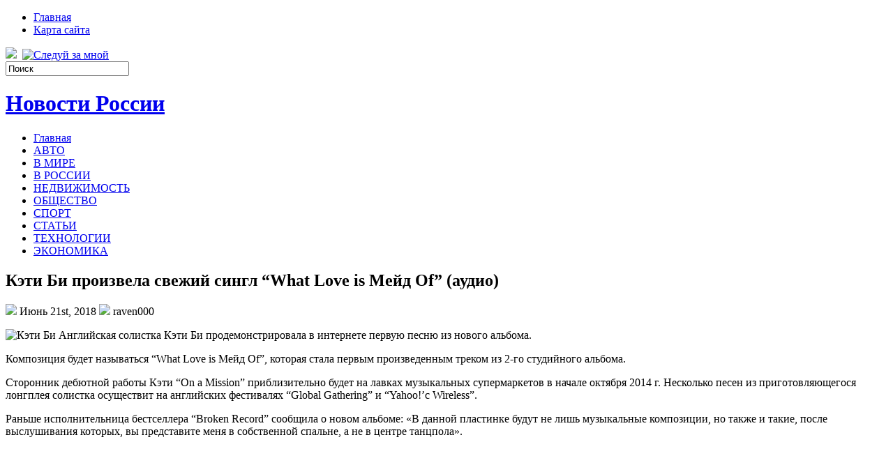

--- FILE ---
content_type: text/html; charset=UTF-8
request_url: https://tirazh-kolomna.ru/2018/06/21/%D0%BA%D1%8D%D1%82%D0%B8-%D0%B1%D0%B8-%D0%BF%D1%80%D0%BE%D0%B8%D0%B7%D0%B2%D0%B5%D0%BB%D0%B0-%D1%81%D0%B2%D0%B5%D0%B6%D0%B8%D0%B9-%D1%81%D0%B8%D0%BD%D0%B3%D0%BB-what-love-is-%D0%BC%D0%B5/
body_size: 10371
content:
<!DOCTYPE html PUBLIC "-//W3C//DTD XHTML 1.0 Transitional//EN" "http://www.w3.org/TR/xhtml1/DTD/xhtml1-transitional.dtd">
<html xmlns="http://www.w3.org/1999/xhtml" lang="ru-RU">

<head profile="http://gmpg.org/xfn/11">
<meta http-equiv="Content-Type" content="text/html; charset=UTF-8" />
<meta name="telderi" content="2acf7bd1497bbd9d58fa66ef110fb217" />

<title>Кэти Би произвела свежий сингл &quot;What Love is Мейд Of&quot; (аудио) | Новости России</title>
<link rel="stylesheet" href="https://tirazh-kolomna.ru/wp-content/themes/Technologic/css/screen.css" type="text/css" media="screen, projection" />
<link rel="stylesheet" href="https://tirazh-kolomna.ru/wp-content/themes/Technologic/css/print.css" type="text/css" media="print" />
<!--[if IE]><link rel="stylesheet" href="https://tirazh-kolomna.ru/wp-content/themes/Technologic/css/ie.css" type="text/css" media="screen, projection"><![endif]-->
<link rel="stylesheet" href="https://tirazh-kolomna.ru/wp-content/themes/Technologic/style.css" type="text/css" media="screen" />

<!--[if IE 6]>
	<script src="https://tirazh-kolomna.ru/wp-content/themes/Technologic/js/pngfix.js"></script>
<![endif]--> 
<link rel="alternate" type="application/rss+xml" title="Новости России RSS Feed" href="https://tirazh-kolomna.ru/feed/" />
<link rel="alternate" type="application/atom+xml" title="Новости России Atom Feed" href="https://tirazh-kolomna.ru/feed/atom/" />
<link rel="pingback" href="https://tirazh-kolomna.ru/xmlrpc.php" />

<script src="https://tirazh-kolomna.ru/wp-content/themes/Technologic/menu/mootools-1.2.5-core-yc.js" type="text/javascript"></script>
<link rel="stylesheet" href="https://tirazh-kolomna.ru/wp-content/themes/Technologic/menu/MenuMatic.css" type="text/css" media="screen" charset="utf-8" />
<!--[if lt IE 7]>
	<link rel="stylesheet" href="https://tirazh-kolomna.ru/wp-content/themes/Technologic/menu/MenuMatic-ie6.css" type="text/css" media="screen" charset="utf-8" />
<![endif]-->
<!-- Load the MenuMatic Class -->
<script src="https://tirazh-kolomna.ru/wp-content/themes/Technologic/menu/MenuMatic_0.68.3.js" type="text/javascript" charset="utf-8"></script>



<!-- All In One SEO Pack 3.5.2[379,466] -->
<meta name="description"  content="Английская солистка Кэти Би продемонстрировала в интернете первую песню из нового альбома. Композиция будет называться &quot;What Love is Мейд Of&quot;, которая стала" />

<script type="application/ld+json" class="aioseop-schema">{"@context":"https://schema.org","@graph":[{"@type":"Organization","@id":"https://tirazh-kolomna.ru/#organization","url":"https://tirazh-kolomna.ru/","name":"Новости России","sameAs":[]},{"@type":"WebSite","@id":"https://tirazh-kolomna.ru/#website","url":"https://tirazh-kolomna.ru/","name":"Новости России","publisher":{"@id":"https://tirazh-kolomna.ru/#organization"},"potentialAction":{"@type":"SearchAction","target":"https://tirazh-kolomna.ru/?s={search_term_string}","query-input":"required name=search_term_string"}},{"@type":"WebPage","@id":"https://tirazh-kolomna.ru/2018/06/21/%d0%ba%d1%8d%d1%82%d0%b8-%d0%b1%d0%b8-%d0%bf%d1%80%d0%be%d0%b8%d0%b7%d0%b2%d0%b5%d0%bb%d0%b0-%d1%81%d0%b2%d0%b5%d0%b6%d0%b8%d0%b9-%d1%81%d0%b8%d0%bd%d0%b3%d0%bb-what-love-is-%d0%bc%d0%b5/#webpage","url":"https://tirazh-kolomna.ru/2018/06/21/%d0%ba%d1%8d%d1%82%d0%b8-%d0%b1%d0%b8-%d0%bf%d1%80%d0%be%d0%b8%d0%b7%d0%b2%d0%b5%d0%bb%d0%b0-%d1%81%d0%b2%d0%b5%d0%b6%d0%b8%d0%b9-%d1%81%d0%b8%d0%bd%d0%b3%d0%bb-what-love-is-%d0%bc%d0%b5/","inLanguage":"ru-RU","name":"Кэти Би произвела свежий сингл “What Love is Мейд Of” (аудио)","isPartOf":{"@id":"https://tirazh-kolomna.ru/#website"},"breadcrumb":{"@id":"https://tirazh-kolomna.ru/2018/06/21/%d0%ba%d1%8d%d1%82%d0%b8-%d0%b1%d0%b8-%d0%bf%d1%80%d0%be%d0%b8%d0%b7%d0%b2%d0%b5%d0%bb%d0%b0-%d1%81%d0%b2%d0%b5%d0%b6%d0%b8%d0%b9-%d1%81%d0%b8%d0%bd%d0%b3%d0%bb-what-love-is-%d0%bc%d0%b5/#breadcrumblist"},"datePublished":"2018-06-21T09:49:42+00:00","dateModified":"2018-06-21T09:49:42+00:00"},{"@type":"Article","@id":"https://tirazh-kolomna.ru/2018/06/21/%d0%ba%d1%8d%d1%82%d0%b8-%d0%b1%d0%b8-%d0%bf%d1%80%d0%be%d0%b8%d0%b7%d0%b2%d0%b5%d0%bb%d0%b0-%d1%81%d0%b2%d0%b5%d0%b6%d0%b8%d0%b9-%d1%81%d0%b8%d0%bd%d0%b3%d0%bb-what-love-is-%d0%bc%d0%b5/#article","isPartOf":{"@id":"https://tirazh-kolomna.ru/2018/06/21/%d0%ba%d1%8d%d1%82%d0%b8-%d0%b1%d0%b8-%d0%bf%d1%80%d0%be%d0%b8%d0%b7%d0%b2%d0%b5%d0%bb%d0%b0-%d1%81%d0%b2%d0%b5%d0%b6%d0%b8%d0%b9-%d1%81%d0%b8%d0%bd%d0%b3%d0%bb-what-love-is-%d0%bc%d0%b5/#webpage"},"author":{"@id":"https://tirazh-kolomna.ru/author/raven000/#author"},"headline":"Кэти Би произвела свежий сингл “What Love is Мейд Of” (аудио)","datePublished":"2018-06-21T09:49:42+00:00","dateModified":"2018-06-21T09:49:42+00:00","commentCount":0,"mainEntityOfPage":{"@id":"https://tirazh-kolomna.ru/2018/06/21/%d0%ba%d1%8d%d1%82%d0%b8-%d0%b1%d0%b8-%d0%bf%d1%80%d0%be%d0%b8%d0%b7%d0%b2%d0%b5%d0%bb%d0%b0-%d1%81%d0%b2%d0%b5%d0%b6%d0%b8%d0%b9-%d1%81%d0%b8%d0%bd%d0%b3%d0%bb-what-love-is-%d0%bc%d0%b5/#webpage"},"publisher":{"@id":"https://tirazh-kolomna.ru/#organization"},"articleSection":"ОБЩЕСТВО"},{"@type":"Person","@id":"https://tirazh-kolomna.ru/author/raven000/#author","name":"raven000","sameAs":[],"image":{"@type":"ImageObject","@id":"https://tirazh-kolomna.ru/#personlogo","url":"https://secure.gravatar.com/avatar/cfe7b6a6acc1885c15d67ef140ca458e?s=96&d=mm&r=g","width":96,"height":96,"caption":"raven000"}},{"@type":"BreadcrumbList","@id":"https://tirazh-kolomna.ru/2018/06/21/%d0%ba%d1%8d%d1%82%d0%b8-%d0%b1%d0%b8-%d0%bf%d1%80%d0%be%d0%b8%d0%b7%d0%b2%d0%b5%d0%bb%d0%b0-%d1%81%d0%b2%d0%b5%d0%b6%d0%b8%d0%b9-%d1%81%d0%b8%d0%bd%d0%b3%d0%bb-what-love-is-%d0%bc%d0%b5/#breadcrumblist","itemListElement":[{"@type":"ListItem","position":1,"item":{"@type":"WebPage","@id":"https://tirazh-kolomna.ru/","url":"https://tirazh-kolomna.ru/","name":"Новости России"}},{"@type":"ListItem","position":2,"item":{"@type":"WebPage","@id":"https://tirazh-kolomna.ru/2018/06/21/%d0%ba%d1%8d%d1%82%d0%b8-%d0%b1%d0%b8-%d0%bf%d1%80%d0%be%d0%b8%d0%b7%d0%b2%d0%b5%d0%bb%d0%b0-%d1%81%d0%b2%d0%b5%d0%b6%d0%b8%d0%b9-%d1%81%d0%b8%d0%bd%d0%b3%d0%bb-what-love-is-%d0%bc%d0%b5/","url":"https://tirazh-kolomna.ru/2018/06/21/%d0%ba%d1%8d%d1%82%d0%b8-%d0%b1%d0%b8-%d0%bf%d1%80%d0%be%d0%b8%d0%b7%d0%b2%d0%b5%d0%bb%d0%b0-%d1%81%d0%b2%d0%b5%d0%b6%d0%b8%d0%b9-%d1%81%d0%b8%d0%bd%d0%b3%d0%bb-what-love-is-%d0%bc%d0%b5/","name":"Кэти Би произвела свежий сингл “What Love is Мейд Of” (аудио)"}}]}]}</script>
<link rel="canonical" href="https://tirazh-kolomna.ru/2018/06/21/кэти-би-произвела-свежий-сингл-what-love-is-ме/" />
<!-- All In One SEO Pack -->
<link rel='dns-prefetch' href='//s.w.org' />
<link rel="alternate" type="application/rss+xml" title="Новости России &raquo; Лента комментариев к &laquo;Кэти Би произвела свежий сингл “What Love is Мейд Of” (аудио)&raquo;" href="https://tirazh-kolomna.ru/2018/06/21/%d0%ba%d1%8d%d1%82%d0%b8-%d0%b1%d0%b8-%d0%bf%d1%80%d0%be%d0%b8%d0%b7%d0%b2%d0%b5%d0%bb%d0%b0-%d1%81%d0%b2%d0%b5%d0%b6%d0%b8%d0%b9-%d1%81%d0%b8%d0%bd%d0%b3%d0%bb-what-love-is-%d0%bc%d0%b5/feed/" />
		<script type="text/javascript">
			window._wpemojiSettings = {"baseUrl":"https:\/\/s.w.org\/images\/core\/emoji\/11\/72x72\/","ext":".png","svgUrl":"https:\/\/s.w.org\/images\/core\/emoji\/11\/svg\/","svgExt":".svg","source":{"concatemoji":"https:\/\/tirazh-kolomna.ru\/wp-includes\/js\/wp-emoji-release.min.js?ver=4.9.18"}};
			!function(e,a,t){var n,r,o,i=a.createElement("canvas"),p=i.getContext&&i.getContext("2d");function s(e,t){var a=String.fromCharCode;p.clearRect(0,0,i.width,i.height),p.fillText(a.apply(this,e),0,0);e=i.toDataURL();return p.clearRect(0,0,i.width,i.height),p.fillText(a.apply(this,t),0,0),e===i.toDataURL()}function c(e){var t=a.createElement("script");t.src=e,t.defer=t.type="text/javascript",a.getElementsByTagName("head")[0].appendChild(t)}for(o=Array("flag","emoji"),t.supports={everything:!0,everythingExceptFlag:!0},r=0;r<o.length;r++)t.supports[o[r]]=function(e){if(!p||!p.fillText)return!1;switch(p.textBaseline="top",p.font="600 32px Arial",e){case"flag":return s([55356,56826,55356,56819],[55356,56826,8203,55356,56819])?!1:!s([55356,57332,56128,56423,56128,56418,56128,56421,56128,56430,56128,56423,56128,56447],[55356,57332,8203,56128,56423,8203,56128,56418,8203,56128,56421,8203,56128,56430,8203,56128,56423,8203,56128,56447]);case"emoji":return!s([55358,56760,9792,65039],[55358,56760,8203,9792,65039])}return!1}(o[r]),t.supports.everything=t.supports.everything&&t.supports[o[r]],"flag"!==o[r]&&(t.supports.everythingExceptFlag=t.supports.everythingExceptFlag&&t.supports[o[r]]);t.supports.everythingExceptFlag=t.supports.everythingExceptFlag&&!t.supports.flag,t.DOMReady=!1,t.readyCallback=function(){t.DOMReady=!0},t.supports.everything||(n=function(){t.readyCallback()},a.addEventListener?(a.addEventListener("DOMContentLoaded",n,!1),e.addEventListener("load",n,!1)):(e.attachEvent("onload",n),a.attachEvent("onreadystatechange",function(){"complete"===a.readyState&&t.readyCallback()})),(n=t.source||{}).concatemoji?c(n.concatemoji):n.wpemoji&&n.twemoji&&(c(n.twemoji),c(n.wpemoji)))}(window,document,window._wpemojiSettings);
		</script>
		<style type="text/css">
img.wp-smiley,
img.emoji {
	display: inline !important;
	border: none !important;
	box-shadow: none !important;
	height: 1em !important;
	width: 1em !important;
	margin: 0 .07em !important;
	vertical-align: -0.1em !important;
	background: none !important;
	padding: 0 !important;
}
</style>
<link rel='https://api.w.org/' href='https://tirazh-kolomna.ru/wp-json/' />
<link rel="EditURI" type="application/rsd+xml" title="RSD" href="https://tirazh-kolomna.ru/xmlrpc.php?rsd" />
<link rel="wlwmanifest" type="application/wlwmanifest+xml" href="https://tirazh-kolomna.ru/wp-includes/wlwmanifest.xml" /> 
<link rel='prev' title='Депардье совершенно бесплатно будет играть роль Доминика Стросс-Кана' href='https://tirazh-kolomna.ru/2018/06/21/%d0%b4%d0%b5%d0%bf%d0%b0%d1%80%d0%b4%d1%8c%d0%b5-%d1%81%d0%be%d0%b2%d0%b5%d1%80%d1%88%d0%b5%d0%bd%d0%bd%d0%be-%d0%b1%d0%b5%d1%81%d0%bf%d0%bb%d0%b0%d1%82%d0%bd%d0%be-%d0%b1%d1%83%d0%b4%d0%b5%d1%82/' />
<link rel='next' title='В городе Днепропетровск возведут японский автозавод батарей' href='https://tirazh-kolomna.ru/2018/06/22/%d0%b2-%d0%b3%d0%be%d1%80%d0%be%d0%b4%d0%b5-%d0%b4%d0%bd%d0%b5%d0%bf%d1%80%d0%be%d0%bf%d0%b5%d1%82%d1%80%d0%be%d0%b2%d1%81%d0%ba-%d0%b2%d0%be%d0%b7%d0%b2%d0%b5%d0%b4%d1%83%d1%82-%d1%8f%d0%bf%d0%be/' />
<meta name="generator" content="WordPress 4.9.18" />
<link rel='shortlink' href='https://tirazh-kolomna.ru/?p=22' />
<link rel="alternate" type="application/json+oembed" href="https://tirazh-kolomna.ru/wp-json/oembed/1.0/embed?url=https%3A%2F%2Ftirazh-kolomna.ru%2F2018%2F06%2F21%2F%25d0%25ba%25d1%258d%25d1%2582%25d0%25b8-%25d0%25b1%25d0%25b8-%25d0%25bf%25d1%2580%25d0%25be%25d0%25b8%25d0%25b7%25d0%25b2%25d0%25b5%25d0%25bb%25d0%25b0-%25d1%2581%25d0%25b2%25d0%25b5%25d0%25b6%25d0%25b8%25d0%25b9-%25d1%2581%25d0%25b8%25d0%25bd%25d0%25b3%25d0%25bb-what-love-is-%25d0%25bc%25d0%25b5%2F" />
<link rel="alternate" type="text/xml+oembed" href="https://tirazh-kolomna.ru/wp-json/oembed/1.0/embed?url=https%3A%2F%2Ftirazh-kolomna.ru%2F2018%2F06%2F21%2F%25d0%25ba%25d1%258d%25d1%2582%25d0%25b8-%25d0%25b1%25d0%25b8-%25d0%25bf%25d1%2580%25d0%25be%25d0%25b8%25d0%25b7%25d0%25b2%25d0%25b5%25d0%25bb%25d0%25b0-%25d1%2581%25d0%25b2%25d0%25b5%25d0%25b6%25d0%25b8%25d0%25b9-%25d1%2581%25d0%25b8%25d0%25bd%25d0%25b3%25d0%25bb-what-love-is-%25d0%25bc%25d0%25b5%2F&#038;format=xml" />
<style type='text/css'>.rp4wp-related-posts ul{width:100%;padding:0;margin:0;float:left;}
.rp4wp-related-posts ul>li{list-style:none;padding:0;margin:0;padding-bottom:20px;clear:both;}
.rp4wp-related-posts ul>li>p{margin:0;padding:0;}
.rp4wp-related-post-image{width:35%;padding-right:25px;-moz-box-sizing:border-box;-webkit-box-sizing:border-box;box-sizing:border-box;float:left;}</style>
<link rel="icon" href="https://tirazh-kolomna.ru/wp-content/uploads/2018/06/1.png" sizes="32x32" />
<link rel="icon" href="https://tirazh-kolomna.ru/wp-content/uploads/2018/06/1.png" sizes="192x192" />
<link rel="apple-touch-icon-precomposed" href="https://tirazh-kolomna.ru/wp-content/uploads/2018/06/1.png" />
<meta name="msapplication-TileImage" content="https://tirazh-kolomna.ru/wp-content/uploads/2018/06/1.png" />

</head>
<body>
<script type="text/javascript">
	window.addEvent('domready', function() {			
			var myMenu = new MenuMatic();
	});	
</script>
	<div id="wrapper">
		<div id="container" class="container">  
			<div class="span-24">
				<div class="span-14">
                    <div id="pagemenucontainer">
					
                        <ul id="pagemenu">
    						<li ><a href="http://tirazh-kolomna.ru/">Главная</a></li>
    						<li class="page_item page-item-2"><a href="https://tirazh-kolomna.ru/sitemap/">Карта сайта</a></li>

    					</ul>
                        
                    </div>
				</div>
                
                <div class="span-3 feedtwitter">
					<a href="https://tirazh-kolomna.ru/feed/"><img src="https://tirazh-kolomna.ru/wp-content/themes/Technologic/images/rss.png"  style="margin:0 4px 0 0;"  /></a>		
					<a rel="nofollow" href="http://twitter.com/WPTwits" title="Следуй за мной"><img src="https://tirazh-kolomna.ru/wp-content/themes/Technologic/images/twitter.png"  style="margin:0 4px 0 0; "  title="Следуй за мной" /></a>
				</div>
                
				<div id="topsearch" class="span-7 last">
					 
<div id="search">
    <form method="get" id="searchform" action="https://tirazh-kolomna.ru/"> 
        <input type="text" value="Поиск" 
            name="s" id="s"  onblur="if (this.value == '')  {this.value = 'Поиск';}"  
            onfocus="if (this.value == 'Поиск') {this.value = '';}" />
        <input type="image" src="https://tirazh-kolomna.ru/wp-content/themes/Technologic/images/search.gif" style="border:0; vertical-align: top;" /> 
    </form>
</div> 
				</div>
			</div>
				<div id="header" class="span-24">
					<div class="span-12">
						
							<h1><a href="https://tirazh-kolomna.ru">Новости России</a></h1>
							<h2></h2>
							
						
					</div>
					
				
				</div>
			
			<div class="span-24">
				<div id="navcontainer">
					
                            <ul id="nav">
                                <li ><a href="https://tirazh-kolomna.ru">Главная</a></li>
        							<li class="cat-item cat-item-4"><a href="https://tirazh-kolomna.ru/category/%d0%b0%d0%b2%d1%82%d0%be/" >АВТО</a>
</li>
	<li class="cat-item cat-item-9"><a href="https://tirazh-kolomna.ru/category/%d0%b2-%d0%bc%d0%b8%d1%80%d0%b5/" >В МИРЕ</a>
</li>
	<li class="cat-item cat-item-7"><a href="https://tirazh-kolomna.ru/category/%d0%b2-%d1%80%d0%be%d1%81%d1%81%d0%b8%d0%b8/" >В РОССИИ</a>
</li>
	<li class="cat-item cat-item-8"><a href="https://tirazh-kolomna.ru/category/%d0%bd%d0%b5%d0%b4%d0%b2%d0%b8%d0%b6%d0%b8%d0%bc%d0%be%d1%81%d1%82%d1%8c/" >НЕДВИЖИМОСТЬ</a>
</li>
	<li class="cat-item cat-item-2"><a href="https://tirazh-kolomna.ru/category/%d0%be%d0%b1%d1%89%d0%b5%d1%81%d1%82%d0%b2%d0%be/" >ОБЩЕСТВО</a>
</li>
	<li class="cat-item cat-item-5"><a href="https://tirazh-kolomna.ru/category/%d1%81%d0%bf%d0%be%d1%80%d1%82/" >СПОРТ</a>
</li>
	<li class="cat-item cat-item-3"><a href="https://tirazh-kolomna.ru/category/%d1%81%d1%82%d0%b0%d1%82%d1%8c%d0%b8/" >СТАТЬИ</a>
</li>
	<li class="cat-item cat-item-6"><a href="https://tirazh-kolomna.ru/category/%d1%82%d0%b5%d1%85%d0%bd%d0%be%d0%bb%d0%be%d0%b3%d0%b8%d0%b8/" >ТЕХНОЛОГИИ</a>
</li>
	<li class="cat-item cat-item-10"><a href="https://tirazh-kolomna.ru/category/%d1%8d%d0%ba%d0%be%d0%bd%d0%be%d0%bc%d0%b8%d0%ba%d0%b0/" >ЭКОНОМИКА</a>
</li>

        					</ul>
                            
				</div>
			</div>	<div class="span-24" id="contentwrap">	
			<div class="span-16">
				<div id="content">	
					
					
					
										
					
						
												<div class="post-22 post type-post status-publish format-standard hentry category-2" id="post-22">
							<h2 class="title">Кэти Би произвела свежий сингл “What Love is Мейд Of” (аудио)</h2>
							<div class="postdate"><img src="https://tirazh-kolomna.ru/wp-content/themes/Technologic/images/date.png" /> Июнь 21st, 2018 <img src="https://tirazh-kolomna.ru/wp-content/themes/Technologic/images/user.png" /> raven000 </div>
			
							<div class="entry">
								<p><img alt="Кэти Би" src="http://siteua.org/content/images/280x210/614166.jpg"> Английская солистка Кэти Би продемонстрировала в интернете первую песню из нового альбома. </p>
<p><p>Композиция будет называться “What Love is Мейд Of”, которая стала первым произведенным треком из 2-го студийного альбома.</p>
<p>Сторонник дебютной работы Кэти “On a Mission” приблизительно будет на лавках музыкальных супермаркетов в начале октября 2014 г. Несколько песен из приготовляющегося лонгплея солистка осуществит на английских фестивалях “Global Gathering” и “Yahoo!’с Wireless”.</p>
<p>Раньше исполнительница бестселлера “Broken Record” сообщила о новом альбоме: «В данной пластинке будут не лишь музыкальные композиции, но также и такие, после выслушивания которых, вы представите меня в собственной спальне, а не в центре танцпола».</p>
<p><iframe width="560" height="315" src="http://www.youtube.com/embed/_yX84pgxw3I" frameborder="0"></iframe></p>
<p>Ресурс: apelzin.ru</p>
															</div>
							<div class="postmeta"><img src="https://tirazh-kolomna.ru/wp-content/themes/Technologic/images/folder.png" /> Опубликовано в рубрике <a href="https://tirazh-kolomna.ru/category/%d0%be%d0%b1%d1%89%d0%b5%d1%81%d1%82%d0%b2%d0%be/" rel="category tag">ОБЩЕСТВО</a> </div>
						
							<div class="navigation clearfix">
								<div class="alignleft">&laquo; <a href="https://tirazh-kolomna.ru/2018/06/21/%d0%b4%d0%b5%d0%bf%d0%b0%d1%80%d0%b4%d1%8c%d0%b5-%d1%81%d0%be%d0%b2%d0%b5%d1%80%d1%88%d0%b5%d0%bd%d0%bd%d0%be-%d0%b1%d0%b5%d1%81%d0%bf%d0%bb%d0%b0%d1%82%d0%bd%d0%be-%d0%b1%d1%83%d0%b4%d0%b5%d1%82/" rel="prev">Депардье совершенно бесплатно будет играть роль Доминика Стросс-Кана</a></div>
								<div class="alignright"><a href="https://tirazh-kolomna.ru/2018/06/22/%d0%b2-%d0%b3%d0%be%d1%80%d0%be%d0%b4%d0%b5-%d0%b4%d0%bd%d0%b5%d0%bf%d1%80%d0%be%d0%bf%d0%b5%d1%82%d1%80%d0%be%d0%b2%d1%81%d0%ba-%d0%b2%d0%be%d0%b7%d0%b2%d0%b5%d0%b4%d1%83%d1%82-%d1%8f%d0%bf%d0%be/" rel="next">В городе Днепропетровск возведут японский автозавод батарей</a> &raquo;</div>
							</div>
							
															Вы можете <a href="#respond">оставить комментарий</a>, или <a href="https://tirazh-kolomna.ru/2018/06/21/%d0%ba%d1%8d%d1%82%d0%b8-%d0%b1%d0%b8-%d0%bf%d1%80%d0%be%d0%b8%d0%b7%d0%b2%d0%b5%d0%bb%d0%b0-%d1%81%d0%b2%d0%b5%d0%b6%d0%b8%d0%b9-%d1%81%d0%b8%d0%bd%d0%b3%d0%bb-what-love-is-%d0%bc%d0%b5/trackback/" rel="trackback"> ссылку</a> на Ваш сайт.
	
													</div><!--/post-22-->
						
				

<!-- You can start editing here. -->



	
		<!-- If comments are open, but there are no comments. -->

	 





<div id="respond">

<h3>Оставить комментарий</h3>

<div class="cancel-comment-reply">
	<small><a rel="nofollow" id="cancel-comment-reply-link" href="/2018/06/21/%D0%BA%D1%8D%D1%82%D0%B8-%D0%B1%D0%B8-%D0%BF%D1%80%D0%BE%D0%B8%D0%B7%D0%B2%D0%B5%D0%BB%D0%B0-%D1%81%D0%B2%D0%B5%D0%B6%D0%B8%D0%B9-%D1%81%D0%B8%D0%BD%D0%B3%D0%BB-what-love-is-%D0%BC%D0%B5/#respond" style="display:none;">Нажмите, чтобы отменить ответ.</a></small>
</div>



<form action="http://tirazh-kolomna.ru/wp-comments-post.php" method="post" id="commentform">



<p><input type="text" name="author" id="author" value="" size="22" tabindex="1" aria-required='true' />
<label for="author"><small>Имя (обязательно)</small></label></p>

<p><input type="text" name="email" id="email" value="" size="22" tabindex="2" aria-required='true' />
<label for="email"><small>Mail (не будет опубликовано) (обязательно)</small></label></p>

<p><input type="text" name="url" id="url" value="" size="22" tabindex="3" />
<label for="url"><small>Вебсайт</small></label></p>



<!--<p><small><strong>XHTML:</strong> You can use these tags: <code>&lt;a href=&quot;&quot; title=&quot;&quot;&gt; &lt;abbr title=&quot;&quot;&gt; &lt;acronym title=&quot;&quot;&gt; &lt;b&gt; &lt;blockquote cite=&quot;&quot;&gt; &lt;cite&gt; &lt;code&gt; &lt;del datetime=&quot;&quot;&gt; &lt;em&gt; &lt;i&gt; &lt;q cite=&quot;&quot;&gt; &lt;s&gt; &lt;strike&gt; &lt;strong&gt; </code></small></p>-->

<p><textarea name="comment" id="comment" cols="100%" rows="10" tabindex="4"></textarea></p>

<p><input name="submit" type="submit" id="submit" tabindex="5" value="Отправить" />
<input type='hidden' name='comment_post_ID' value='22' id='comment_post_ID' />
<input type='hidden' name='comment_parent' id='comment_parent' value='0' />

</p>


</form>


</div>


				
							
							</div>
			</div>
		<div class="span-8 last">
	
	<div class="sidebar">
    
     
    			<div class="addthis_toolbox">   
    			    <div class="custom_images">
    			            <a rel="nofollow" class="addthis_button_twitter"><img src="https://tirazh-kolomna.ru/wp-content/themes/Technologic/images/socialicons/twitter.png" width="32" height="32" alt="Twitter" /></a>
    			            <a rel="nofollow" class="addthis_button_delicious"><img src="https://tirazh-kolomna.ru/wp-content/themes/Technologic/images/socialicons/delicious.png" width="32" height="32" alt="Delicious" /></a>
    			            <a rel="nofollow" class="addthis_button_facebook"><img src="https://tirazh-kolomna.ru/wp-content/themes/Technologic/images/socialicons/facebook.png" width="32" height="32" alt="Facebook" /></a>
    			            <a rel="nofollow" class="addthis_button_digg"><img src="https://tirazh-kolomna.ru/wp-content/themes/Technologic/images/socialicons/digg.png" width="32" height="32" alt="Digg" /></a>
    			            <a rel="nofollow" class="addthis_button_stumbleupon"><img src="https://tirazh-kolomna.ru/wp-content/themes/Technologic/images/socialicons/stumbleupon.png" width="32" height="32" alt="Stumbleupon" /></a>
    			            <a rel="nofollow" class="addthis_button_favorites"><img src="https://tirazh-kolomna.ru/wp-content/themes/Technologic/images/socialicons/favorites.png" width="32" height="32" alt="Favorites" /></a>
    			            <a rel="nofollow" class="addthis_button_more"><img src="https://tirazh-kolomna.ru/wp-content/themes/Technologic/images/socialicons/more.png" width="32" height="32" alt="More" /></a>
    			    </div>
    			    <script type="text/javascript" src="http://s7.addthis.com/js/250/addthis_widget.js?pub=xa-4a65e1d93cd75e94"></script>
    			</div>
    			


    
    
    		<div class="sidebarvideo">
    			<ul> <li><h2 style="margin-bottom: 10px;">Популярное видео</h2>
    			<object width="290" height="220"><param name="movie" value="http://www.youtube.com/v/SxNJTWZVOQk&hl=en&fs=1&rel=0&border=1"></param>
    				<param name="allowFullScreen" value="true"></param>
    				<param name="allowscriptaccess" value="always"></param>
    				<embed src="http://www.youtube.com/v/SxNJTWZVOQk&hl=en&fs=1&rel=0&border=1" type="application/x-shockwave-flash" allowscriptaccess="always" allowfullscreen="true" width="290" height="220"></embed>
    			</object>
    			</li>
    			</ul>
    		</div>
    	
        
		<ul>
					<li id="recent-posts-2" class="widget widget_recent_entries">		<h2 class="widgettitle">Свежие записи</h2>		<ul>
											<li>
					<a href="https://tirazh-kolomna.ru/2025/10/27/deshjovye-bilety-na-samoljot-i-poezd-kupibilet-ru/">Дешёвые билеты на самолёт и поезд – kupibilet.ru</a>
									</li>
											<li>
					<a href="https://tirazh-kolomna.ru/2025/07/17/gruntovoe-osveshhenie-i-prozhektory-sozdaem-mistiku-sveta-v-sadu/">Грунтовое освещение и прожекторы: создаем мистику света в саду</a>
									</li>
											<li>
					<a href="https://tirazh-kolomna.ru/2025/06/11/manualnyj-terapevt-chto-za-vrach-chto-lechit-kogda-obrashhatsja/">Мануальный терапевт: что за врач, что лечит, когда обращаться</a>
									</li>
											<li>
					<a href="https://tirazh-kolomna.ru/2025/05/20/bojkij-i-oslepitelnyj-changan-cs55-plus/">Бойкий и ослепительный Changan CS55 Plus</a>
									</li>
											<li>
					<a href="https://tirazh-kolomna.ru/2025/05/13/chto-podarit-drugu-na-den-rozhdenija/">Что подарить другу на день рождения</a>
									</li>
											<li>
					<a href="https://tirazh-kolomna.ru/2025/04/30/pokupka-akkauntov-v-videoigrah-preimushhestva-i-novye-gorizonty/">Покупка аккаунтов в видеоиграх: преимущества и новые горизонты</a>
									</li>
											<li>
					<a href="https://tirazh-kolomna.ru/2025/04/30/cs-go-battlefield-fifa-i-pubg-sekrety-populjarnosti-veteranov-industrii/">CS:GO, Battlefield, FIFA, и PUBG: секреты популярности ветеранов индустрии</a>
									</li>
					</ul>
		</li><li id="archives-2" class="widget widget_archive"><h2 class="widgettitle">Архивы</h2>		<ul>
			<li><a href='https://tirazh-kolomna.ru/2025/10/'>Октябрь 2025</a></li>
	<li><a href='https://tirazh-kolomna.ru/2025/07/'>Июль 2025</a></li>
	<li><a href='https://tirazh-kolomna.ru/2025/06/'>Июнь 2025</a></li>
	<li><a href='https://tirazh-kolomna.ru/2025/05/'>Май 2025</a></li>
	<li><a href='https://tirazh-kolomna.ru/2025/04/'>Апрель 2025</a></li>
	<li><a href='https://tirazh-kolomna.ru/2025/03/'>Март 2025</a></li>
	<li><a href='https://tirazh-kolomna.ru/2025/02/'>Февраль 2025</a></li>
	<li><a href='https://tirazh-kolomna.ru/2025/01/'>Январь 2025</a></li>
	<li><a href='https://tirazh-kolomna.ru/2024/12/'>Декабрь 2024</a></li>
	<li><a href='https://tirazh-kolomna.ru/2024/11/'>Ноябрь 2024</a></li>
	<li><a href='https://tirazh-kolomna.ru/2024/10/'>Октябрь 2024</a></li>
	<li><a href='https://tirazh-kolomna.ru/2024/09/'>Сентябрь 2024</a></li>
	<li><a href='https://tirazh-kolomna.ru/2024/08/'>Август 2024</a></li>
	<li><a href='https://tirazh-kolomna.ru/2024/06/'>Июнь 2024</a></li>
	<li><a href='https://tirazh-kolomna.ru/2024/05/'>Май 2024</a></li>
	<li><a href='https://tirazh-kolomna.ru/2024/04/'>Апрель 2024</a></li>
	<li><a href='https://tirazh-kolomna.ru/2024/03/'>Март 2024</a></li>
	<li><a href='https://tirazh-kolomna.ru/2024/02/'>Февраль 2024</a></li>
	<li><a href='https://tirazh-kolomna.ru/2023/12/'>Декабрь 2023</a></li>
	<li><a href='https://tirazh-kolomna.ru/2023/11/'>Ноябрь 2023</a></li>
	<li><a href='https://tirazh-kolomna.ru/2023/08/'>Август 2023</a></li>
	<li><a href='https://tirazh-kolomna.ru/2023/07/'>Июль 2023</a></li>
	<li><a href='https://tirazh-kolomna.ru/2023/06/'>Июнь 2023</a></li>
	<li><a href='https://tirazh-kolomna.ru/2023/05/'>Май 2023</a></li>
	<li><a href='https://tirazh-kolomna.ru/2023/04/'>Апрель 2023</a></li>
	<li><a href='https://tirazh-kolomna.ru/2023/03/'>Март 2023</a></li>
	<li><a href='https://tirazh-kolomna.ru/2023/01/'>Январь 2023</a></li>
	<li><a href='https://tirazh-kolomna.ru/2022/12/'>Декабрь 2022</a></li>
	<li><a href='https://tirazh-kolomna.ru/2022/11/'>Ноябрь 2022</a></li>
	<li><a href='https://tirazh-kolomna.ru/2022/09/'>Сентябрь 2022</a></li>
	<li><a href='https://tirazh-kolomna.ru/2022/08/'>Август 2022</a></li>
	<li><a href='https://tirazh-kolomna.ru/2022/07/'>Июль 2022</a></li>
	<li><a href='https://tirazh-kolomna.ru/2022/06/'>Июнь 2022</a></li>
	<li><a href='https://tirazh-kolomna.ru/2022/05/'>Май 2022</a></li>
	<li><a href='https://tirazh-kolomna.ru/2022/04/'>Апрель 2022</a></li>
	<li><a href='https://tirazh-kolomna.ru/2022/03/'>Март 2022</a></li>
	<li><a href='https://tirazh-kolomna.ru/2022/02/'>Февраль 2022</a></li>
	<li><a href='https://tirazh-kolomna.ru/2022/01/'>Январь 2022</a></li>
	<li><a href='https://tirazh-kolomna.ru/2021/12/'>Декабрь 2021</a></li>
	<li><a href='https://tirazh-kolomna.ru/2021/11/'>Ноябрь 2021</a></li>
	<li><a href='https://tirazh-kolomna.ru/2021/10/'>Октябрь 2021</a></li>
	<li><a href='https://tirazh-kolomna.ru/2021/09/'>Сентябрь 2021</a></li>
	<li><a href='https://tirazh-kolomna.ru/2021/08/'>Август 2021</a></li>
	<li><a href='https://tirazh-kolomna.ru/2021/07/'>Июль 2021</a></li>
	<li><a href='https://tirazh-kolomna.ru/2021/06/'>Июнь 2021</a></li>
	<li><a href='https://tirazh-kolomna.ru/2021/05/'>Май 2021</a></li>
	<li><a href='https://tirazh-kolomna.ru/2021/04/'>Апрель 2021</a></li>
	<li><a href='https://tirazh-kolomna.ru/2021/03/'>Март 2021</a></li>
	<li><a href='https://tirazh-kolomna.ru/2021/02/'>Февраль 2021</a></li>
	<li><a href='https://tirazh-kolomna.ru/2021/01/'>Январь 2021</a></li>
	<li><a href='https://tirazh-kolomna.ru/2020/12/'>Декабрь 2020</a></li>
	<li><a href='https://tirazh-kolomna.ru/2020/11/'>Ноябрь 2020</a></li>
	<li><a href='https://tirazh-kolomna.ru/2020/10/'>Октябрь 2020</a></li>
	<li><a href='https://tirazh-kolomna.ru/2020/09/'>Сентябрь 2020</a></li>
	<li><a href='https://tirazh-kolomna.ru/2020/08/'>Август 2020</a></li>
	<li><a href='https://tirazh-kolomna.ru/2020/07/'>Июль 2020</a></li>
	<li><a href='https://tirazh-kolomna.ru/2020/06/'>Июнь 2020</a></li>
	<li><a href='https://tirazh-kolomna.ru/2020/05/'>Май 2020</a></li>
	<li><a href='https://tirazh-kolomna.ru/2020/04/'>Апрель 2020</a></li>
	<li><a href='https://tirazh-kolomna.ru/2020/03/'>Март 2020</a></li>
	<li><a href='https://tirazh-kolomna.ru/2020/02/'>Февраль 2020</a></li>
	<li><a href='https://tirazh-kolomna.ru/2019/12/'>Декабрь 2019</a></li>
	<li><a href='https://tirazh-kolomna.ru/2019/11/'>Ноябрь 2019</a></li>
	<li><a href='https://tirazh-kolomna.ru/2019/10/'>Октябрь 2019</a></li>
	<li><a href='https://tirazh-kolomna.ru/2019/09/'>Сентябрь 2019</a></li>
	<li><a href='https://tirazh-kolomna.ru/2019/08/'>Август 2019</a></li>
	<li><a href='https://tirazh-kolomna.ru/2019/07/'>Июль 2019</a></li>
	<li><a href='https://tirazh-kolomna.ru/2019/06/'>Июнь 2019</a></li>
	<li><a href='https://tirazh-kolomna.ru/2019/05/'>Май 2019</a></li>
	<li><a href='https://tirazh-kolomna.ru/2019/04/'>Апрель 2019</a></li>
	<li><a href='https://tirazh-kolomna.ru/2019/03/'>Март 2019</a></li>
	<li><a href='https://tirazh-kolomna.ru/2019/02/'>Февраль 2019</a></li>
	<li><a href='https://tirazh-kolomna.ru/2019/01/'>Январь 2019</a></li>
	<li><a href='https://tirazh-kolomna.ru/2018/12/'>Декабрь 2018</a></li>
	<li><a href='https://tirazh-kolomna.ru/2018/11/'>Ноябрь 2018</a></li>
	<li><a href='https://tirazh-kolomna.ru/2018/10/'>Октябрь 2018</a></li>
	<li><a href='https://tirazh-kolomna.ru/2018/09/'>Сентябрь 2018</a></li>
	<li><a href='https://tirazh-kolomna.ru/2018/08/'>Август 2018</a></li>
	<li><a href='https://tirazh-kolomna.ru/2018/07/'>Июль 2018</a></li>
	<li><a href='https://tirazh-kolomna.ru/2018/06/'>Июнь 2018</a></li>
	<li><a href='https://tirazh-kolomna.ru/2018/05/'>Май 2018</a></li>
	<li><a href='https://tirazh-kolomna.ru/2018/04/'>Апрель 2018</a></li>
	<li><a href='https://tirazh-kolomna.ru/2018/03/'>Март 2018</a></li>
	<li><a href='https://tirazh-kolomna.ru/2018/02/'>Февраль 2018</a></li>
	<li><a href='https://tirazh-kolomna.ru/2018/01/'>Январь 2018</a></li>
	<li><a href='https://tirazh-kolomna.ru/2017/12/'>Декабрь 2017</a></li>
		</ul>
		</li><li id="categories-2" class="widget widget_categories"><h2 class="widgettitle">Рубрики</h2>		<ul>
	<li class="cat-item cat-item-4"><a href="https://tirazh-kolomna.ru/category/%d0%b0%d0%b2%d1%82%d0%be/" >АВТО</a>
</li>
	<li class="cat-item cat-item-1"><a href="https://tirazh-kolomna.ru/category/%d0%b1%d0%b5%d0%b7-%d1%80%d1%83%d0%b1%d1%80%d0%b8%d0%ba%d0%b8/" >Без рубрики</a>
</li>
	<li class="cat-item cat-item-9"><a href="https://tirazh-kolomna.ru/category/%d0%b2-%d0%bc%d0%b8%d1%80%d0%b5/" >В МИРЕ</a>
</li>
	<li class="cat-item cat-item-7"><a href="https://tirazh-kolomna.ru/category/%d0%b2-%d1%80%d0%be%d1%81%d1%81%d0%b8%d0%b8/" >В РОССИИ</a>
</li>
	<li class="cat-item cat-item-8"><a href="https://tirazh-kolomna.ru/category/%d0%bd%d0%b5%d0%b4%d0%b2%d0%b8%d0%b6%d0%b8%d0%bc%d0%be%d1%81%d1%82%d1%8c/" >НЕДВИЖИМОСТЬ</a>
</li>
	<li class="cat-item cat-item-2"><a href="https://tirazh-kolomna.ru/category/%d0%be%d0%b1%d1%89%d0%b5%d1%81%d1%82%d0%b2%d0%be/" >ОБЩЕСТВО</a>
</li>
	<li class="cat-item cat-item-5"><a href="https://tirazh-kolomna.ru/category/%d1%81%d0%bf%d0%be%d1%80%d1%82/" >СПОРТ</a>
</li>
	<li class="cat-item cat-item-3"><a href="https://tirazh-kolomna.ru/category/%d1%81%d1%82%d0%b0%d1%82%d1%8c%d0%b8/" >СТАТЬИ</a>
</li>
	<li class="cat-item cat-item-6"><a href="https://tirazh-kolomna.ru/category/%d1%82%d0%b5%d1%85%d0%bd%d0%be%d0%bb%d0%be%d0%b3%d0%b8%d0%b8/" >ТЕХНОЛОГИИ</a>
</li>
	<li class="cat-item cat-item-10"><a href="https://tirazh-kolomna.ru/category/%d1%8d%d0%ba%d0%be%d0%bd%d0%be%d0%bc%d0%b8%d0%ba%d0%b0/" >ЭКОНОМИКА</a>
</li>
		</ul>
</li><li id="calendar-2" class="widget widget_calendar"><div id="calendar_wrap" class="calendar_wrap"><table id="wp-calendar">
	<caption>Июнь 2018</caption>
	<thead>
	<tr>
		<th scope="col" title="Понедельник">Пн</th>
		<th scope="col" title="Вторник">Вт</th>
		<th scope="col" title="Среда">Ср</th>
		<th scope="col" title="Четверг">Чт</th>
		<th scope="col" title="Пятница">Пт</th>
		<th scope="col" title="Суббота">Сб</th>
		<th scope="col" title="Воскресенье">Вс</th>
	</tr>
	</thead>

	<tfoot>
	<tr>
		<td colspan="3" id="prev"><a href="https://tirazh-kolomna.ru/2018/05/">&laquo; Май</a></td>
		<td class="pad">&nbsp;</td>
		<td colspan="3" id="next"><a href="https://tirazh-kolomna.ru/2018/07/">Июл &raquo;</a></td>
	</tr>
	</tfoot>

	<tbody>
	<tr>
		<td colspan="4" class="pad">&nbsp;</td><td><a href="https://tirazh-kolomna.ru/2018/06/01/" aria-label="Записи, опубликованные 01.06.2018">1</a></td><td><a href="https://tirazh-kolomna.ru/2018/06/02/" aria-label="Записи, опубликованные 02.06.2018">2</a></td><td><a href="https://tirazh-kolomna.ru/2018/06/03/" aria-label="Записи, опубликованные 03.06.2018">3</a></td>
	</tr>
	<tr>
		<td><a href="https://tirazh-kolomna.ru/2018/06/04/" aria-label="Записи, опубликованные 04.06.2018">4</a></td><td><a href="https://tirazh-kolomna.ru/2018/06/05/" aria-label="Записи, опубликованные 05.06.2018">5</a></td><td><a href="https://tirazh-kolomna.ru/2018/06/06/" aria-label="Записи, опубликованные 06.06.2018">6</a></td><td><a href="https://tirazh-kolomna.ru/2018/06/07/" aria-label="Записи, опубликованные 07.06.2018">7</a></td><td><a href="https://tirazh-kolomna.ru/2018/06/08/" aria-label="Записи, опубликованные 08.06.2018">8</a></td><td><a href="https://tirazh-kolomna.ru/2018/06/09/" aria-label="Записи, опубликованные 09.06.2018">9</a></td><td><a href="https://tirazh-kolomna.ru/2018/06/10/" aria-label="Записи, опубликованные 10.06.2018">10</a></td>
	</tr>
	<tr>
		<td><a href="https://tirazh-kolomna.ru/2018/06/11/" aria-label="Записи, опубликованные 11.06.2018">11</a></td><td><a href="https://tirazh-kolomna.ru/2018/06/12/" aria-label="Записи, опубликованные 12.06.2018">12</a></td><td><a href="https://tirazh-kolomna.ru/2018/06/13/" aria-label="Записи, опубликованные 13.06.2018">13</a></td><td><a href="https://tirazh-kolomna.ru/2018/06/14/" aria-label="Записи, опубликованные 14.06.2018">14</a></td><td><a href="https://tirazh-kolomna.ru/2018/06/15/" aria-label="Записи, опубликованные 15.06.2018">15</a></td><td><a href="https://tirazh-kolomna.ru/2018/06/16/" aria-label="Записи, опубликованные 16.06.2018">16</a></td><td><a href="https://tirazh-kolomna.ru/2018/06/17/" aria-label="Записи, опубликованные 17.06.2018">17</a></td>
	</tr>
	<tr>
		<td><a href="https://tirazh-kolomna.ru/2018/06/18/" aria-label="Записи, опубликованные 18.06.2018">18</a></td><td><a href="https://tirazh-kolomna.ru/2018/06/19/" aria-label="Записи, опубликованные 19.06.2018">19</a></td><td><a href="https://tirazh-kolomna.ru/2018/06/20/" aria-label="Записи, опубликованные 20.06.2018">20</a></td><td><a href="https://tirazh-kolomna.ru/2018/06/21/" aria-label="Записи, опубликованные 21.06.2018">21</a></td><td><a href="https://tirazh-kolomna.ru/2018/06/22/" aria-label="Записи, опубликованные 22.06.2018">22</a></td><td><a href="https://tirazh-kolomna.ru/2018/06/23/" aria-label="Записи, опубликованные 23.06.2018">23</a></td><td><a href="https://tirazh-kolomna.ru/2018/06/24/" aria-label="Записи, опубликованные 24.06.2018">24</a></td>
	</tr>
	<tr>
		<td><a href="https://tirazh-kolomna.ru/2018/06/25/" aria-label="Записи, опубликованные 25.06.2018">25</a></td><td><a href="https://tirazh-kolomna.ru/2018/06/26/" aria-label="Записи, опубликованные 26.06.2018">26</a></td><td><a href="https://tirazh-kolomna.ru/2018/06/27/" aria-label="Записи, опубликованные 27.06.2018">27</a></td><td><a href="https://tirazh-kolomna.ru/2018/06/28/" aria-label="Записи, опубликованные 28.06.2018">28</a></td><td><a href="https://tirazh-kolomna.ru/2018/06/29/" aria-label="Записи, опубликованные 29.06.2018">29</a></td><td><a href="https://tirazh-kolomna.ru/2018/06/30/" aria-label="Записи, опубликованные 30.06.2018">30</a></td>
		<td class="pad" colspan="1">&nbsp;</td>
	</tr>
	</tbody>
	</table></div></li>
			</ul>
        
        
		
	</div>
</div>
	</div>
    <div class="span-24">
	<div id="footer">Все права защищены. &copy; <a href="https://tirazh-kolomna.ru"><strong>Новости России</strong></a>  - </div>
    
    <div id="credits"></div>
        
</div>
</div>
</div>

<center>
<!--LiveInternet counter--><script type="text/javascript"><!--
document.write("<a href='//www.liveinternet.ru/click' "+
"target=_blank><img src='//counter.yadro.ru/hit?t14.15;r"+
escape(document.referrer)+((typeof(screen)=="undefined")?"":
";s"+screen.width+"*"+screen.height+"*"+(screen.colorDepth?
screen.colorDepth:screen.pixelDepth))+";u"+escape(document.URL)+
";"+Math.random()+
"' alt='' title='LiveInternet: показано число просмотров за 24"+
" часа, посетителей за 24 часа и за сегодня' "+
"border='0' width='88' height='31'><\/a>")
//--></script><!--/LiveInternet-->
</center>

<script type='text/javascript' src='https://tirazh-kolomna.ru/wp-includes/js/wp-embed.min.js?ver=4.9.18'></script>


</body>
</html>

